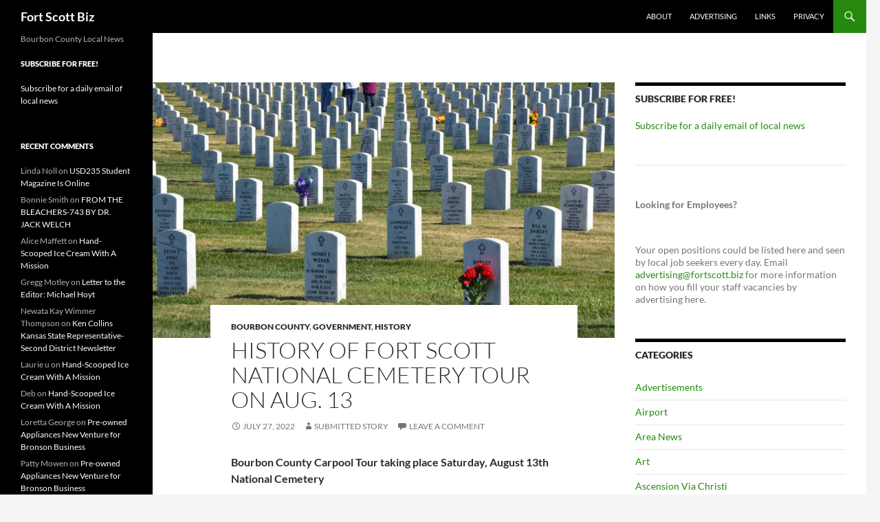

--- FILE ---
content_type: text/html; charset=UTF-8
request_url: https://fortscott.biz/news/history-of-fort-scott-national-cemetery-tour-on-aug-13
body_size: 16039
content:
<!DOCTYPE html>
<html lang="en-US">
<head>
	<meta charset="UTF-8">
	<meta name="viewport" content="width=device-width, initial-scale=1.0">
	<title>History of Fort Scott National Cemetery Tour on Aug. 13 | Fort Scott Biz</title>
	<link rel="profile" href="https://gmpg.org/xfn/11">
	<link rel="pingback" href="https://fortscott.biz/xmlrpc.php">
	<meta name='robots' content='max-image-preview:large' />

<!-- Google Tag Manager for WordPress by gtm4wp.com -->
<script data-cfasync="false" data-pagespeed-no-defer>
	var gtm4wp_datalayer_name = "dataLayer";
	var dataLayer = dataLayer || [];
</script>
<!-- End Google Tag Manager for WordPress by gtm4wp.com --><link rel='dns-prefetch' href='//www.googletagmanager.com' />
<link rel='dns-prefetch' href='//stats.wp.com' />
<link rel="alternate" type="application/rss+xml" title="Fort Scott Biz &raquo; Feed" href="https://fortscott.biz/feed" />
<link rel="alternate" type="application/rss+xml" title="Fort Scott Biz &raquo; Comments Feed" href="https://fortscott.biz/comments/feed" />
<link rel="alternate" type="application/rss+xml" title="Fort Scott Biz &raquo; History of Fort Scott National Cemetery Tour on Aug. 13 Comments Feed" href="https://fortscott.biz/news/history-of-fort-scott-national-cemetery-tour-on-aug-13/feed" />
<link rel="alternate" title="oEmbed (JSON)" type="application/json+oembed" href="https://fortscott.biz/wp-json/oembed/1.0/embed?url=https%3A%2F%2Ffortscott.biz%2Fnews%2Fhistory-of-fort-scott-national-cemetery-tour-on-aug-13" />
<link rel="alternate" title="oEmbed (XML)" type="text/xml+oembed" href="https://fortscott.biz/wp-json/oembed/1.0/embed?url=https%3A%2F%2Ffortscott.biz%2Fnews%2Fhistory-of-fort-scott-national-cemetery-tour-on-aug-13&#038;format=xml" />
<style id='wp-img-auto-sizes-contain-inline-css'>
img:is([sizes=auto i],[sizes^="auto," i]){contain-intrinsic-size:3000px 1500px}
/*# sourceURL=wp-img-auto-sizes-contain-inline-css */
</style>
<link rel='stylesheet' id='twentyfourteen-jetpack-css' href='https://fortscott.biz/wp-content/plugins/jetpack/modules/theme-tools/compat/twentyfourteen.css?ver=15.3.1' media='all' />
<link rel='stylesheet' id='jetpack_related-posts-css' href='https://fortscott.biz/wp-content/plugins/jetpack/modules/related-posts/related-posts.css?ver=20240116' media='all' />
<style id='wp-emoji-styles-inline-css'>

	img.wp-smiley, img.emoji {
		display: inline !important;
		border: none !important;
		box-shadow: none !important;
		height: 1em !important;
		width: 1em !important;
		margin: 0 0.07em !important;
		vertical-align: -0.1em !important;
		background: none !important;
		padding: 0 !important;
	}
/*# sourceURL=wp-emoji-styles-inline-css */
</style>
<style id='wp-block-library-inline-css'>
:root{--wp-block-synced-color:#7a00df;--wp-block-synced-color--rgb:122,0,223;--wp-bound-block-color:var(--wp-block-synced-color);--wp-editor-canvas-background:#ddd;--wp-admin-theme-color:#007cba;--wp-admin-theme-color--rgb:0,124,186;--wp-admin-theme-color-darker-10:#006ba1;--wp-admin-theme-color-darker-10--rgb:0,107,160.5;--wp-admin-theme-color-darker-20:#005a87;--wp-admin-theme-color-darker-20--rgb:0,90,135;--wp-admin-border-width-focus:2px}@media (min-resolution:192dpi){:root{--wp-admin-border-width-focus:1.5px}}.wp-element-button{cursor:pointer}:root .has-very-light-gray-background-color{background-color:#eee}:root .has-very-dark-gray-background-color{background-color:#313131}:root .has-very-light-gray-color{color:#eee}:root .has-very-dark-gray-color{color:#313131}:root .has-vivid-green-cyan-to-vivid-cyan-blue-gradient-background{background:linear-gradient(135deg,#00d084,#0693e3)}:root .has-purple-crush-gradient-background{background:linear-gradient(135deg,#34e2e4,#4721fb 50%,#ab1dfe)}:root .has-hazy-dawn-gradient-background{background:linear-gradient(135deg,#faaca8,#dad0ec)}:root .has-subdued-olive-gradient-background{background:linear-gradient(135deg,#fafae1,#67a671)}:root .has-atomic-cream-gradient-background{background:linear-gradient(135deg,#fdd79a,#004a59)}:root .has-nightshade-gradient-background{background:linear-gradient(135deg,#330968,#31cdcf)}:root .has-midnight-gradient-background{background:linear-gradient(135deg,#020381,#2874fc)}:root{--wp--preset--font-size--normal:16px;--wp--preset--font-size--huge:42px}.has-regular-font-size{font-size:1em}.has-larger-font-size{font-size:2.625em}.has-normal-font-size{font-size:var(--wp--preset--font-size--normal)}.has-huge-font-size{font-size:var(--wp--preset--font-size--huge)}.has-text-align-center{text-align:center}.has-text-align-left{text-align:left}.has-text-align-right{text-align:right}.has-fit-text{white-space:nowrap!important}#end-resizable-editor-section{display:none}.aligncenter{clear:both}.items-justified-left{justify-content:flex-start}.items-justified-center{justify-content:center}.items-justified-right{justify-content:flex-end}.items-justified-space-between{justify-content:space-between}.screen-reader-text{border:0;clip-path:inset(50%);height:1px;margin:-1px;overflow:hidden;padding:0;position:absolute;width:1px;word-wrap:normal!important}.screen-reader-text:focus{background-color:#ddd;clip-path:none;color:#444;display:block;font-size:1em;height:auto;left:5px;line-height:normal;padding:15px 23px 14px;text-decoration:none;top:5px;width:auto;z-index:100000}html :where(.has-border-color){border-style:solid}html :where([style*=border-top-color]){border-top-style:solid}html :where([style*=border-right-color]){border-right-style:solid}html :where([style*=border-bottom-color]){border-bottom-style:solid}html :where([style*=border-left-color]){border-left-style:solid}html :where([style*=border-width]){border-style:solid}html :where([style*=border-top-width]){border-top-style:solid}html :where([style*=border-right-width]){border-right-style:solid}html :where([style*=border-bottom-width]){border-bottom-style:solid}html :where([style*=border-left-width]){border-left-style:solid}html :where(img[class*=wp-image-]){height:auto;max-width:100%}:where(figure){margin:0 0 1em}html :where(.is-position-sticky){--wp-admin--admin-bar--position-offset:var(--wp-admin--admin-bar--height,0px)}@media screen and (max-width:600px){html :where(.is-position-sticky){--wp-admin--admin-bar--position-offset:0px}}

/*# sourceURL=wp-block-library-inline-css */
</style><style id='wp-block-heading-inline-css'>
h1:where(.wp-block-heading).has-background,h2:where(.wp-block-heading).has-background,h3:where(.wp-block-heading).has-background,h4:where(.wp-block-heading).has-background,h5:where(.wp-block-heading).has-background,h6:where(.wp-block-heading).has-background{padding:1.25em 2.375em}h1.has-text-align-left[style*=writing-mode]:where([style*=vertical-lr]),h1.has-text-align-right[style*=writing-mode]:where([style*=vertical-rl]),h2.has-text-align-left[style*=writing-mode]:where([style*=vertical-lr]),h2.has-text-align-right[style*=writing-mode]:where([style*=vertical-rl]),h3.has-text-align-left[style*=writing-mode]:where([style*=vertical-lr]),h3.has-text-align-right[style*=writing-mode]:where([style*=vertical-rl]),h4.has-text-align-left[style*=writing-mode]:where([style*=vertical-lr]),h4.has-text-align-right[style*=writing-mode]:where([style*=vertical-rl]),h5.has-text-align-left[style*=writing-mode]:where([style*=vertical-lr]),h5.has-text-align-right[style*=writing-mode]:where([style*=vertical-rl]),h6.has-text-align-left[style*=writing-mode]:where([style*=vertical-lr]),h6.has-text-align-right[style*=writing-mode]:where([style*=vertical-rl]){rotate:180deg}
/*# sourceURL=https://fortscott.biz/wp-includes/blocks/heading/style.min.css */
</style>
<style id='wp-block-paragraph-inline-css'>
.is-small-text{font-size:.875em}.is-regular-text{font-size:1em}.is-large-text{font-size:2.25em}.is-larger-text{font-size:3em}.has-drop-cap:not(:focus):first-letter{float:left;font-size:8.4em;font-style:normal;font-weight:100;line-height:.68;margin:.05em .1em 0 0;text-transform:uppercase}body.rtl .has-drop-cap:not(:focus):first-letter{float:none;margin-left:.1em}p.has-drop-cap.has-background{overflow:hidden}:root :where(p.has-background){padding:1.25em 2.375em}:where(p.has-text-color:not(.has-link-color)) a{color:inherit}p.has-text-align-left[style*="writing-mode:vertical-lr"],p.has-text-align-right[style*="writing-mode:vertical-rl"]{rotate:180deg}
/*# sourceURL=https://fortscott.biz/wp-includes/blocks/paragraph/style.min.css */
</style>
<style id='wp-block-separator-inline-css'>
@charset "UTF-8";.wp-block-separator{border:none;border-top:2px solid}:root :where(.wp-block-separator.is-style-dots){height:auto;line-height:1;text-align:center}:root :where(.wp-block-separator.is-style-dots):before{color:currentColor;content:"···";font-family:serif;font-size:1.5em;letter-spacing:2em;padding-left:2em}.wp-block-separator.is-style-dots{background:none!important;border:none!important}
/*# sourceURL=https://fortscott.biz/wp-includes/blocks/separator/style.min.css */
</style>
<style id='wp-block-separator-theme-inline-css'>
.wp-block-separator.has-css-opacity{opacity:.4}.wp-block-separator{border:none;border-bottom:2px solid;margin-left:auto;margin-right:auto}.wp-block-separator.has-alpha-channel-opacity{opacity:1}.wp-block-separator:not(.is-style-wide):not(.is-style-dots){width:100px}.wp-block-separator.has-background:not(.is-style-dots){border-bottom:none;height:1px}.wp-block-separator.has-background:not(.is-style-wide):not(.is-style-dots){height:2px}
/*# sourceURL=https://fortscott.biz/wp-includes/blocks/separator/theme.min.css */
</style>
<style id='global-styles-inline-css'>
:root{--wp--preset--aspect-ratio--square: 1;--wp--preset--aspect-ratio--4-3: 4/3;--wp--preset--aspect-ratio--3-4: 3/4;--wp--preset--aspect-ratio--3-2: 3/2;--wp--preset--aspect-ratio--2-3: 2/3;--wp--preset--aspect-ratio--16-9: 16/9;--wp--preset--aspect-ratio--9-16: 9/16;--wp--preset--color--black: #000;--wp--preset--color--cyan-bluish-gray: #abb8c3;--wp--preset--color--white: #fff;--wp--preset--color--pale-pink: #f78da7;--wp--preset--color--vivid-red: #cf2e2e;--wp--preset--color--luminous-vivid-orange: #ff6900;--wp--preset--color--luminous-vivid-amber: #fcb900;--wp--preset--color--light-green-cyan: #7bdcb5;--wp--preset--color--vivid-green-cyan: #00d084;--wp--preset--color--pale-cyan-blue: #8ed1fc;--wp--preset--color--vivid-cyan-blue: #0693e3;--wp--preset--color--vivid-purple: #9b51e0;--wp--preset--color--green: #24890d;--wp--preset--color--dark-gray: #2b2b2b;--wp--preset--color--medium-gray: #767676;--wp--preset--color--light-gray: #f5f5f5;--wp--preset--gradient--vivid-cyan-blue-to-vivid-purple: linear-gradient(135deg,rgb(6,147,227) 0%,rgb(155,81,224) 100%);--wp--preset--gradient--light-green-cyan-to-vivid-green-cyan: linear-gradient(135deg,rgb(122,220,180) 0%,rgb(0,208,130) 100%);--wp--preset--gradient--luminous-vivid-amber-to-luminous-vivid-orange: linear-gradient(135deg,rgb(252,185,0) 0%,rgb(255,105,0) 100%);--wp--preset--gradient--luminous-vivid-orange-to-vivid-red: linear-gradient(135deg,rgb(255,105,0) 0%,rgb(207,46,46) 100%);--wp--preset--gradient--very-light-gray-to-cyan-bluish-gray: linear-gradient(135deg,rgb(238,238,238) 0%,rgb(169,184,195) 100%);--wp--preset--gradient--cool-to-warm-spectrum: linear-gradient(135deg,rgb(74,234,220) 0%,rgb(151,120,209) 20%,rgb(207,42,186) 40%,rgb(238,44,130) 60%,rgb(251,105,98) 80%,rgb(254,248,76) 100%);--wp--preset--gradient--blush-light-purple: linear-gradient(135deg,rgb(255,206,236) 0%,rgb(152,150,240) 100%);--wp--preset--gradient--blush-bordeaux: linear-gradient(135deg,rgb(254,205,165) 0%,rgb(254,45,45) 50%,rgb(107,0,62) 100%);--wp--preset--gradient--luminous-dusk: linear-gradient(135deg,rgb(255,203,112) 0%,rgb(199,81,192) 50%,rgb(65,88,208) 100%);--wp--preset--gradient--pale-ocean: linear-gradient(135deg,rgb(255,245,203) 0%,rgb(182,227,212) 50%,rgb(51,167,181) 100%);--wp--preset--gradient--electric-grass: linear-gradient(135deg,rgb(202,248,128) 0%,rgb(113,206,126) 100%);--wp--preset--gradient--midnight: linear-gradient(135deg,rgb(2,3,129) 0%,rgb(40,116,252) 100%);--wp--preset--font-size--small: 13px;--wp--preset--font-size--medium: 20px;--wp--preset--font-size--large: 36px;--wp--preset--font-size--x-large: 42px;--wp--preset--spacing--20: 0.44rem;--wp--preset--spacing--30: 0.67rem;--wp--preset--spacing--40: 1rem;--wp--preset--spacing--50: 1.5rem;--wp--preset--spacing--60: 2.25rem;--wp--preset--spacing--70: 3.38rem;--wp--preset--spacing--80: 5.06rem;--wp--preset--shadow--natural: 6px 6px 9px rgba(0, 0, 0, 0.2);--wp--preset--shadow--deep: 12px 12px 50px rgba(0, 0, 0, 0.4);--wp--preset--shadow--sharp: 6px 6px 0px rgba(0, 0, 0, 0.2);--wp--preset--shadow--outlined: 6px 6px 0px -3px rgb(255, 255, 255), 6px 6px rgb(0, 0, 0);--wp--preset--shadow--crisp: 6px 6px 0px rgb(0, 0, 0);}:where(.is-layout-flex){gap: 0.5em;}:where(.is-layout-grid){gap: 0.5em;}body .is-layout-flex{display: flex;}.is-layout-flex{flex-wrap: wrap;align-items: center;}.is-layout-flex > :is(*, div){margin: 0;}body .is-layout-grid{display: grid;}.is-layout-grid > :is(*, div){margin: 0;}:where(.wp-block-columns.is-layout-flex){gap: 2em;}:where(.wp-block-columns.is-layout-grid){gap: 2em;}:where(.wp-block-post-template.is-layout-flex){gap: 1.25em;}:where(.wp-block-post-template.is-layout-grid){gap: 1.25em;}.has-black-color{color: var(--wp--preset--color--black) !important;}.has-cyan-bluish-gray-color{color: var(--wp--preset--color--cyan-bluish-gray) !important;}.has-white-color{color: var(--wp--preset--color--white) !important;}.has-pale-pink-color{color: var(--wp--preset--color--pale-pink) !important;}.has-vivid-red-color{color: var(--wp--preset--color--vivid-red) !important;}.has-luminous-vivid-orange-color{color: var(--wp--preset--color--luminous-vivid-orange) !important;}.has-luminous-vivid-amber-color{color: var(--wp--preset--color--luminous-vivid-amber) !important;}.has-light-green-cyan-color{color: var(--wp--preset--color--light-green-cyan) !important;}.has-vivid-green-cyan-color{color: var(--wp--preset--color--vivid-green-cyan) !important;}.has-pale-cyan-blue-color{color: var(--wp--preset--color--pale-cyan-blue) !important;}.has-vivid-cyan-blue-color{color: var(--wp--preset--color--vivid-cyan-blue) !important;}.has-vivid-purple-color{color: var(--wp--preset--color--vivid-purple) !important;}.has-black-background-color{background-color: var(--wp--preset--color--black) !important;}.has-cyan-bluish-gray-background-color{background-color: var(--wp--preset--color--cyan-bluish-gray) !important;}.has-white-background-color{background-color: var(--wp--preset--color--white) !important;}.has-pale-pink-background-color{background-color: var(--wp--preset--color--pale-pink) !important;}.has-vivid-red-background-color{background-color: var(--wp--preset--color--vivid-red) !important;}.has-luminous-vivid-orange-background-color{background-color: var(--wp--preset--color--luminous-vivid-orange) !important;}.has-luminous-vivid-amber-background-color{background-color: var(--wp--preset--color--luminous-vivid-amber) !important;}.has-light-green-cyan-background-color{background-color: var(--wp--preset--color--light-green-cyan) !important;}.has-vivid-green-cyan-background-color{background-color: var(--wp--preset--color--vivid-green-cyan) !important;}.has-pale-cyan-blue-background-color{background-color: var(--wp--preset--color--pale-cyan-blue) !important;}.has-vivid-cyan-blue-background-color{background-color: var(--wp--preset--color--vivid-cyan-blue) !important;}.has-vivid-purple-background-color{background-color: var(--wp--preset--color--vivid-purple) !important;}.has-black-border-color{border-color: var(--wp--preset--color--black) !important;}.has-cyan-bluish-gray-border-color{border-color: var(--wp--preset--color--cyan-bluish-gray) !important;}.has-white-border-color{border-color: var(--wp--preset--color--white) !important;}.has-pale-pink-border-color{border-color: var(--wp--preset--color--pale-pink) !important;}.has-vivid-red-border-color{border-color: var(--wp--preset--color--vivid-red) !important;}.has-luminous-vivid-orange-border-color{border-color: var(--wp--preset--color--luminous-vivid-orange) !important;}.has-luminous-vivid-amber-border-color{border-color: var(--wp--preset--color--luminous-vivid-amber) !important;}.has-light-green-cyan-border-color{border-color: var(--wp--preset--color--light-green-cyan) !important;}.has-vivid-green-cyan-border-color{border-color: var(--wp--preset--color--vivid-green-cyan) !important;}.has-pale-cyan-blue-border-color{border-color: var(--wp--preset--color--pale-cyan-blue) !important;}.has-vivid-cyan-blue-border-color{border-color: var(--wp--preset--color--vivid-cyan-blue) !important;}.has-vivid-purple-border-color{border-color: var(--wp--preset--color--vivid-purple) !important;}.has-vivid-cyan-blue-to-vivid-purple-gradient-background{background: var(--wp--preset--gradient--vivid-cyan-blue-to-vivid-purple) !important;}.has-light-green-cyan-to-vivid-green-cyan-gradient-background{background: var(--wp--preset--gradient--light-green-cyan-to-vivid-green-cyan) !important;}.has-luminous-vivid-amber-to-luminous-vivid-orange-gradient-background{background: var(--wp--preset--gradient--luminous-vivid-amber-to-luminous-vivid-orange) !important;}.has-luminous-vivid-orange-to-vivid-red-gradient-background{background: var(--wp--preset--gradient--luminous-vivid-orange-to-vivid-red) !important;}.has-very-light-gray-to-cyan-bluish-gray-gradient-background{background: var(--wp--preset--gradient--very-light-gray-to-cyan-bluish-gray) !important;}.has-cool-to-warm-spectrum-gradient-background{background: var(--wp--preset--gradient--cool-to-warm-spectrum) !important;}.has-blush-light-purple-gradient-background{background: var(--wp--preset--gradient--blush-light-purple) !important;}.has-blush-bordeaux-gradient-background{background: var(--wp--preset--gradient--blush-bordeaux) !important;}.has-luminous-dusk-gradient-background{background: var(--wp--preset--gradient--luminous-dusk) !important;}.has-pale-ocean-gradient-background{background: var(--wp--preset--gradient--pale-ocean) !important;}.has-electric-grass-gradient-background{background: var(--wp--preset--gradient--electric-grass) !important;}.has-midnight-gradient-background{background: var(--wp--preset--gradient--midnight) !important;}.has-small-font-size{font-size: var(--wp--preset--font-size--small) !important;}.has-medium-font-size{font-size: var(--wp--preset--font-size--medium) !important;}.has-large-font-size{font-size: var(--wp--preset--font-size--large) !important;}.has-x-large-font-size{font-size: var(--wp--preset--font-size--x-large) !important;}
/*# sourceURL=global-styles-inline-css */
</style>

<style id='classic-theme-styles-inline-css'>
/*! This file is auto-generated */
.wp-block-button__link{color:#fff;background-color:#32373c;border-radius:9999px;box-shadow:none;text-decoration:none;padding:calc(.667em + 2px) calc(1.333em + 2px);font-size:1.125em}.wp-block-file__button{background:#32373c;color:#fff;text-decoration:none}
/*# sourceURL=/wp-includes/css/classic-themes.min.css */
</style>
<link rel='stylesheet' id='wphf-style-css' href='https://fortscott.biz/wp-content/plugins/wp-hooks-finder/assets/css/style.css?ver=8a0268bab4feacb44d1689a6112e7135' media='all' />
<link rel='stylesheet' id='twentyfourteen-lato-css' href='https://fortscott.biz/wp-content/themes/twentyfourteen/fonts/font-lato.css?ver=20230328' media='all' />
<link rel='stylesheet' id='genericons-css' href='https://fortscott.biz/wp-content/plugins/jetpack/_inc/genericons/genericons/genericons.css?ver=3.1' media='all' />
<link rel='stylesheet' id='twentyfourteen-style-css' href='https://fortscott.biz/wp-content/themes/twentyfourteen/style.css?ver=20251202' media='all' />
<link rel='stylesheet' id='twentyfourteen-block-style-css' href='https://fortscott.biz/wp-content/themes/twentyfourteen/css/blocks.css?ver=20250715' media='all' />
<script src="https://fortscott.biz/wp-includes/js/jquery/jquery.min.js?ver=3.7.1" id="jquery-core-js"></script>
<script src="https://fortscott.biz/wp-includes/js/jquery/jquery-migrate.min.js?ver=3.4.1" id="jquery-migrate-js"></script>
<script id="jetpack_related-posts-js-extra">
var related_posts_js_options = {"post_heading":"h4"};
//# sourceURL=jetpack_related-posts-js-extra
</script>
<script src="https://fortscott.biz/wp-content/plugins/jetpack/_inc/build/related-posts/related-posts.min.js?ver=20240116" id="jetpack_related-posts-js"></script>
<script src="https://fortscott.biz/wp-content/themes/twentyfourteen/js/functions.js?ver=20250729" id="twentyfourteen-script-js" defer data-wp-strategy="defer"></script>

<!-- Google tag (gtag.js) snippet added by Site Kit -->
<!-- Google Analytics snippet added by Site Kit -->
<script src="https://www.googletagmanager.com/gtag/js?id=GT-PHX2KZ6" id="google_gtagjs-js" async></script>
<script id="google_gtagjs-js-after">
window.dataLayer = window.dataLayer || [];function gtag(){dataLayer.push(arguments);}
gtag("set","linker",{"domains":["fortscott.biz"]});
gtag("js", new Date());
gtag("set", "developer_id.dZTNiMT", true);
gtag("config", "GT-PHX2KZ6", {"googlesitekit_post_type":"post"});
//# sourceURL=google_gtagjs-js-after
</script>
<link rel="https://api.w.org/" href="https://fortscott.biz/wp-json/" /><link rel="alternate" title="JSON" type="application/json" href="https://fortscott.biz/wp-json/wp/v2/posts/62757" /><link rel="EditURI" type="application/rsd+xml" title="RSD" href="https://fortscott.biz/xmlrpc.php?rsd" />

<link rel="canonical" href="https://fortscott.biz/news/history-of-fort-scott-national-cemetery-tour-on-aug-13" />
<link rel='shortlink' href='https://fortscott.biz/?p=62757' />
<meta name="generator" content="Site Kit by Google 1.170.0" />	<style>img#wpstats{display:none}</style>
		
<!-- Google Tag Manager for WordPress by gtm4wp.com -->
<!-- GTM Container placement set to automatic -->
<script data-cfasync="false" data-pagespeed-no-defer>
	var dataLayer_content = {"pagePostType":"post","pagePostType2":"single-post","pageCategory":["bourbon-county","government","history"],"pagePostAuthor":"Submitted Story"};
	dataLayer.push( dataLayer_content );
</script>
<script data-cfasync="false" data-pagespeed-no-defer>
(function(w,d,s,l,i){w[l]=w[l]||[];w[l].push({'gtm.start':
new Date().getTime(),event:'gtm.js'});var f=d.getElementsByTagName(s)[0],
j=d.createElement(s),dl=l!='dataLayer'?'&l='+l:'';j.async=true;j.src=
'//www.googletagmanager.com/gtm.js?id='+i+dl;f.parentNode.insertBefore(j,f);
})(window,document,'script','dataLayer','GTM-MZ79RS89');
</script>
<script data-cfasync="false" data-pagespeed-no-defer>
(function(w,d,s,l,i){w[l]=w[l]||[];w[l].push({'gtm.start':
new Date().getTime(),event:'gtm.js'});var f=d.getElementsByTagName(s)[0],
j=d.createElement(s),dl=l!='dataLayer'?'&l='+l:'';j.async=true;j.src=
'//www.googletagmanager.com/gtm.js?id='+i+dl;f.parentNode.insertBefore(j,f);
})(window,document,'script','dataLayer','GTM-WK2LFSZ8');
</script>
<!-- End Google Tag Manager for WordPress by gtm4wp.com -->
<!-- Google AdSense meta tags added by Site Kit -->
<meta name="google-adsense-platform-account" content="ca-host-pub-2644536267352236">
<meta name="google-adsense-platform-domain" content="sitekit.withgoogle.com">
<!-- End Google AdSense meta tags added by Site Kit -->
<style>.recentcomments a{display:inline !important;padding:0 !important;margin:0 !important;}</style><link rel="amphtml" href="https://fortscott.biz/news/history-of-fort-scott-national-cemetery-tour-on-aug-13/amp">
<!-- Google Tag Manager snippet added by Site Kit -->
<script>
			( function( w, d, s, l, i ) {
				w[l] = w[l] || [];
				w[l].push( {'gtm.start': new Date().getTime(), event: 'gtm.js'} );
				var f = d.getElementsByTagName( s )[0],
					j = d.createElement( s ), dl = l != 'dataLayer' ? '&l=' + l : '';
				j.async = true;
				j.src = 'https://www.googletagmanager.com/gtm.js?id=' + i + dl;
				f.parentNode.insertBefore( j, f );
			} )( window, document, 'script', 'dataLayer', 'GTM-MZ79RS89' );
			
</script>

<!-- End Google Tag Manager snippet added by Site Kit -->

<!-- Jetpack Open Graph Tags -->
<meta property="og:type" content="article" />
<meta property="og:title" content="History of Fort Scott National Cemetery Tour on Aug. 13" />
<meta property="og:url" content="https://fortscott.biz/news/history-of-fort-scott-national-cemetery-tour-on-aug-13" />
<meta property="og:description" content="Bourbon County Carpool Tour taking place Saturday, August 13th National Cemetery The Fort Scott Area Chamber of Commerce, Old Fort Genealogical Society, and Historical Preservation Association of B…" />
<meta property="article:published_time" content="2022-07-27T14:56:29+00:00" />
<meta property="article:modified_time" content="2022-07-27T14:56:29+00:00" />
<meta property="og:site_name" content="Fort Scott Biz" />
<meta property="og:image" content="https://fortscott.biz/wp-content/uploads/2017/12/National-Cemetery.jpg" />
<meta property="og:image:width" content="900" />
<meta property="og:image:height" content="596" />
<meta property="og:image:alt" content="" />
<meta property="og:locale" content="en_US" />
<meta name="twitter:text:title" content="History of Fort Scott National Cemetery Tour on Aug. 13" />
<meta name="twitter:image" content="https://fortscott.biz/wp-content/uploads/2017/12/National-Cemetery.jpg?w=640" />
<meta name="twitter:card" content="summary_large_image" />

<!-- End Jetpack Open Graph Tags -->
</head>

<body class="wp-singular post-template-default single single-post postid-62757 single-format-standard wp-embed-responsive wp-theme-twentyfourteen group-blog masthead-fixed singular">
		<!-- Google Tag Manager (noscript) snippet added by Site Kit -->
		<noscript>
			<iframe src="https://www.googletagmanager.com/ns.html?id=GTM-MZ79RS89" height="0" width="0" style="display:none;visibility:hidden"></iframe>
		</noscript>
		<!-- End Google Tag Manager (noscript) snippet added by Site Kit -->
		
<!-- GTM Container placement set to automatic -->
<!-- Google Tag Manager (noscript) -->
				<noscript><iframe src="https://www.googletagmanager.com/ns.html?id=GTM-MZ79RS89" height="0" width="0" style="display:none;visibility:hidden" aria-hidden="true"></iframe></noscript>
				<noscript><iframe src="https://www.googletagmanager.com/ns.html?id=GTM-WK2LFSZ8" height="0" width="0" style="display:none;visibility:hidden" aria-hidden="true"></iframe></noscript>
<!-- End Google Tag Manager (noscript) --><a class="screen-reader-text skip-link" href="#content">
	Skip to content</a>
<div id="page" class="hfeed site">
		
	<header id="masthead" class="site-header">
		<div class="header-main">
							<h1 class="site-title"><a href="https://fortscott.biz/" rel="home" >Fort Scott Biz</a></h1>
			
			<div class="search-toggle">
				<a href="#search-container" class="screen-reader-text" aria-expanded="false" aria-controls="search-container">
					Search				</a>
			</div>

			<nav id="primary-navigation" class="site-navigation primary-navigation">
				<button class="menu-toggle">Primary Menu</button>
				<div id="primary-menu" class="nav-menu"><ul>
<li class="page_item page-item-2"><a href="https://fortscott.biz/about">About</a></li>
<li class="page_item page-item-20229"><a href="https://fortscott.biz/advertising">Advertising</a></li>
<li class="page_item page-item-337"><a href="https://fortscott.biz/links">Links</a></li>
<li class="page_item page-item-20068"><a href="https://fortscott.biz/privacy">Privacy</a></li>
</ul></div>
			</nav>
		</div>

		<div id="search-container" class="search-box-wrapper hide">
			<div class="search-box">
				<form role="search" method="get" class="search-form" action="https://fortscott.biz/">
				<label>
					<span class="screen-reader-text">Search for:</span>
					<input type="search" class="search-field" placeholder="Search &hellip;" value="" name="s" />
				</label>
				<input type="submit" class="search-submit" value="Search" />
			</form>			</div>
		</div>
	</header><!-- #masthead -->

	<div id="main" class="site-main">

	<div id="primary" class="content-area">
		<div id="content" class="site-content" role="main">
			
<article id="post-62757" class="post-62757 post type-post status-publish format-standard has-post-thumbnail hentry category-bourbon-county category-government category-history">

	
		<div class="post-thumbnail">
			<img width="672" height="372" src="https://fortscott.biz/wp-content/uploads/2017/12/National-Cemetery-672x372.jpg" class="attachment-post-thumbnail size-post-thumbnail wp-post-image" alt="" decoding="async" fetchpriority="high" />		</div>

		
	<header class="entry-header">
				<div class="entry-meta">
			<span class="cat-links"><a href="https://fortscott.biz/news/category/bourbon-county" rel="category tag">Bourbon County</a>, <a href="https://fortscott.biz/news/category/government" rel="category tag">Government</a>, <a href="https://fortscott.biz/news/category/history" rel="category tag">History</a></span>
		</div>
			<h1 class="entry-title">History of Fort Scott National Cemetery Tour on Aug. 13</h1>
		<div class="entry-meta">
			<span class="entry-date"><a href="https://fortscott.biz/news/history-of-fort-scott-national-cemetery-tour-on-aug-13" rel="bookmark"><time class="entry-date" datetime="2022-07-27T09:56:29-05:00">July 27, 2022</time></a></span> <span class="byline"><span class="author vcard"><a class="url fn n" href="https://fortscott.biz/news/author/submitted" rel="author">Submitted Story</a></span></span>			<span class="comments-link"><a href="https://fortscott.biz/news/history-of-fort-scott-national-cemetery-tour-on-aug-13#respond">Leave a comment</a></span>
						</div><!-- .entry-meta -->
	</header><!-- .entry-header -->

		<div class="entry-content">
		<p><strong>Bourbon County Carpool Tour taking place Saturday, August 13th<br />
National Cemetery </strong></p>
<p>The Fort Scott Area Chamber of Commerce, Old Fort Genealogical Society, and Historical Preservation Association of Bourbon County announce another carpool tour that will be on Saturday, August 13<sup>th</sup> at 8:30am. The format of the tour will be by carpool where attendees will provide their own transportation, stopping at the National Cemetery where the tour will be guided by local historians.</p>
<p>The tour on the 13<sup>th</sup> of August will be visiting the National Cemetery. Fort Scott National Cemetery was created during the Civil War and has continued to include all military since then. Local historians will walk you through the cemetery noting persons, telling reasons for memorial stones, and giving important information about the military campaigns our men and women were involved in while defending the United States and our allies. Volunteer Historians will include Ken Lyon, Brian Allen and Arnold Schofield.<br />
The tour will leave The Old Fort Genealogical Society at 221 S. National Ave. (Memorial Hall) at 8:30 am and will finish by 10:30 am.  The cost is only $5 per person and pre-registration is required on a first-come, first-serve basis.  Those interested may register online at fortscott.com, click on Events, then Bourbon County Tour.  A waiting list will be maintained if the tour reaches capacity.  For questions or more information, contact the Old Fort Genealogical Society by calling 620-223-3300 or emailing <a href="/cdn-cgi/l/email-protection" class="__cf_email__" data-cfemail="620d040511091122050f030b0e4c010d0f">[email&#160;protected]</a>.</p>

<div id='jp-relatedposts' class='jp-relatedposts' >
	<h3 class="jp-relatedposts-headline"><em>Related</em></h3>
</div>	</div><!-- .entry-content -->
	
	</article><!-- #post-62757 -->
		<nav class="navigation post-navigation">
		<h1 class="screen-reader-text">
			Post navigation		</h1>
		<div class="nav-links">
			<a href="https://fortscott.biz/news/walk-in-mammograms-today-at-chc" rel="prev"><span class="meta-nav">Previous Post</span>Walk-In Mammograms Today at CHC</a><a href="https://fortscott.biz/news/the-bourbon-county-sheriffs-office-daily-reports-july-27-4" rel="next"><span class="meta-nav">Next Post</span>The Bourbon County Sheriff&#8217;s Office Daily Reports July 27</a>			</div><!-- .nav-links -->
		</nav><!-- .navigation -->
		
<div id="comments" class="comments-area">

	
		<div id="respond" class="comment-respond">
		<h3 id="reply-title" class="comment-reply-title">Leave a Reply <small><a rel="nofollow" id="cancel-comment-reply-link" href="/news/history-of-fort-scott-national-cemetery-tour-on-aug-13#respond" style="display:none;">Cancel reply</a></small></h3><form action="https://fortscott.biz/wp-comments-post.php" method="post" id="commentform" class="comment-form"><p class="comment-notes"><span id="email-notes">Your email address will not be published.</span> <span class="required-field-message">Required fields are marked <span class="required">*</span></span></p><p class="comment-form-comment"><label for="comment">Comment <span class="required">*</span></label> <textarea id="comment" name="comment" cols="45" rows="8" maxlength="65525" required></textarea></p><p class="comment-form-author"><label for="author">Name <span class="required">*</span></label> <input id="author" name="author" type="text" value="" size="30" maxlength="245" autocomplete="name" required /></p>
<p class="comment-form-email"><label for="email">Email <span class="required">*</span></label> <input id="email" name="email" type="email" value="" size="30" maxlength="100" aria-describedby="email-notes" autocomplete="email" required /></p>
<p class="comment-form-url"><label for="url">Website</label> <input id="url" name="url" type="url" value="" size="30" maxlength="200" autocomplete="url" /></p>
<p class="form-submit"><input name="submit" type="submit" id="submit" class="submit" value="Post Comment" /> <input type='hidden' name='comment_post_ID' value='62757' id='comment_post_ID' />
<input type='hidden' name='comment_parent' id='comment_parent' value='0' />
</p><p style="display: none;"><input type="hidden" id="akismet_comment_nonce" name="akismet_comment_nonce" value="dc4cdbac9b" /></p><p style="display: none !important;" class="akismet-fields-container" data-prefix="ak_"><label>&#916;<textarea name="ak_hp_textarea" cols="45" rows="8" maxlength="100"></textarea></label><input type="hidden" id="ak_js_1" name="ak_js" value="158"/><script data-cfasync="false" src="/cdn-cgi/scripts/5c5dd728/cloudflare-static/email-decode.min.js"></script><script>document.getElementById( "ak_js_1" ).setAttribute( "value", ( new Date() ).getTime() );</script></p></form>	</div><!-- #respond -->
	
</div><!-- #comments -->
		</div><!-- #content -->
	</div><!-- #primary -->

<div id="content-sidebar" class="content-sidebar widget-area" role="complementary">
	<aside id="text-2" class="widget widget_text"><h1 class="widget-title">Subscribe for Free!</h1>			<div class="textwidget"><p><a href="http://eepurl.com/i-ASz">Subscribe for a daily email of local news</a></p>
</div>
		</aside><aside id="block-10" class="widget widget_block">
<hr class="wp-block-separator has-alpha-channel-opacity is-style-wide"/>
</aside><aside id="block-14" class="widget widget_block">
<h2 class="wp-block-heading has-medium-font-size"></h2>
</aside><aside id="block-17" class="widget widget_block widget_text">
<p><strong>Looking for Employees?</strong></p>
</aside><aside id="block-18" class="widget widget_block widget_text">
<p>Your open positions could be listed here and seen by local job seekers every day. Email <a href="/cdn-cgi/l/email-protection#[base64]" target="_blank" rel="noreferrer noopener"><span class="__cf_email__" data-cfemail="640500120116100d170d0a0324020b161017070b10104a060d1e">[email&#160;protected]</span></a>&nbsp;for more information on how you fill your staff vacancies by advertising here.</p>
</aside><aside id="categories-2" class="widget widget_categories"><h1 class="widget-title">Categories</h1><nav aria-label="Categories">
			<ul>
					<li class="cat-item cat-item-22"><a href="https://fortscott.biz/news/category/advertisements">Advertisements</a>
</li>
	<li class="cat-item cat-item-5"><a href="https://fortscott.biz/news/category/airport">Airport</a>
</li>
	<li class="cat-item cat-item-11"><a href="https://fortscott.biz/news/category/area-news">Area News</a>
</li>
	<li class="cat-item cat-item-58"><a href="https://fortscott.biz/news/category/art">Art</a>
</li>
	<li class="cat-item cat-item-56"><a href="https://fortscott.biz/news/category/ascension-via-christi">Ascension Via Christi</a>
</li>
	<li class="cat-item cat-item-3"><a href="https://fortscott.biz/news/category/bourbon-county">Bourbon County</a>
</li>
	<li class="cat-item cat-item-45"><a href="https://fortscott.biz/news/category/bourbon-county-sheriffs-office">Bourbon County Sheriff&#039;s Office</a>
</li>
	<li class="cat-item cat-item-9"><a href="https://fortscott.biz/news/category/business">Business</a>
</li>
	<li class="cat-item cat-item-53"><a href="https://fortscott.biz/news/category/church-news">Church news</a>
</li>
	<li class="cat-item cat-item-86"><a href="https://fortscott.biz/news/category/clothing">Clothing</a>
</li>
	<li class="cat-item cat-item-51"><a href="https://fortscott.biz/news/category/community-health-center-of-southeast-kansas">Community Health Center of Southeast Kansas</a>
</li>
	<li class="cat-item cat-item-67"><a href="https://fortscott.biz/news/category/covid-19">COVID-19</a>
</li>
	<li class="cat-item cat-item-48"><a href="https://fortscott.biz/news/category/elections">Elections</a>
</li>
	<li class="cat-item cat-item-36"><a href="https://fortscott.biz/news/category/entertainment">Entertainment</a>
</li>
	<li class="cat-item cat-item-52"><a href="https://fortscott.biz/news/category/exercise">Exercise</a>
</li>
	<li class="cat-item cat-item-41"><a href="https://fortscott.biz/news/category/fair">Fair</a>
</li>
	<li class="cat-item cat-item-68"><a href="https://fortscott.biz/news/category/food">Food</a>
</li>
	<li class="cat-item cat-item-7"><a href="https://fortscott.biz/news/category/fort-scott">Fort Scott</a>
</li>
	<li class="cat-item cat-item-35"><a href="https://fortscott.biz/news/category/chamber-of-commerce">Fort Scott Chamber of Commerce</a>
</li>
	<li class="cat-item cat-item-42"><a href="https://fortscott.biz/news/category/fort-scott-community-college">Fort Scott Community College</a>
</li>
	<li class="cat-item cat-item-57"><a href="https://fortscott.biz/news/category/fort-scott-national-historic-site">Fort Scott National Historic Site</a>
</li>
	<li class="cat-item cat-item-46"><a href="https://fortscott.biz/news/category/fort-scott-police-department">Fort Scott Police Department</a>
</li>
	<li class="cat-item cat-item-207"><a href="https://fortscott.biz/news/category/freeman-fort-scott-hospital">Freeman Fort Scott Hospital</a>
</li>
	<li class="cat-item cat-item-78"><a href="https://fortscott.biz/news/category/gordon-parks-museum">Gordon Parks Museum</a>
</li>
	<li class="cat-item cat-item-24"><a href="https://fortscott.biz/news/category/government">Government</a>
</li>
	<li class="cat-item cat-item-50"><a href="https://fortscott.biz/news/category/health-care">Health Care</a>
</li>
	<li class="cat-item cat-item-76"><a href="https://fortscott.biz/news/category/history">History</a>
</li>
	<li class="cat-item cat-item-30"><a href="https://fortscott.biz/news/category/housing">Housing</a>
</li>
	<li class="cat-item cat-item-74"><a href="https://fortscott.biz/news/category/jayhawk-wind">Jayhawk Wind</a>
</li>
	<li class="cat-item cat-item-34"><a href="https://fortscott.biz/news/category/jobs">Jobs</a>
</li>
	<li class="cat-item cat-item-31"><a href="https://fortscott.biz/news/category/k-state-extension">K-State Extension</a>
</li>
	<li class="cat-item cat-item-29"><a href="https://fortscott.biz/news/category/kansas">Kansas</a>
</li>
	<li class="cat-item cat-item-149"><a href="https://fortscott.biz/news/category/legacy-health-foundation">Legacy Health Foundation</a>
</li>
	<li class="cat-item cat-item-60"><a href="https://fortscott.biz/news/category/lowell-milken-center-for-unsung-heroes-2">Lowell Milken Center for Unsung Heroes</a>
</li>
	<li class="cat-item cat-item-39"><a href="https://fortscott.biz/news/category/mercy-hospital">Mercy Hospital</a>
</li>
	<li class="cat-item cat-item-20"><a href="https://fortscott.biz/news/category/obituary">Obituary</a>
</li>
	<li class="cat-item cat-item-19"><a href="https://fortscott.biz/news/category/opinion">Opinion</a>
</li>
	<li class="cat-item cat-item-25"><a href="https://fortscott.biz/news/category/police">Police</a>
</li>
	<li class="cat-item cat-item-6"><a href="https://fortscott.biz/news/category/pool">Pool</a>
</li>
	<li class="cat-item cat-item-47"><a href="https://fortscott.biz/news/category/recipes">Recipes</a>
</li>
	<li class="cat-item cat-item-23"><a href="https://fortscott.biz/news/category/schools">Schools</a>
</li>
	<li class="cat-item cat-item-26"><a href="https://fortscott.biz/news/category/sheriffs-office">Sheriff&#039;s Office</a>
</li>
	<li class="cat-item cat-item-153"><a href="https://fortscott.biz/news/category/southeast-kansas-mental-health-center">Southeast Kansas Mental Health Center</a>
</li>
	<li class="cat-item cat-item-37"><a href="https://fortscott.biz/news/category/sports">Sports</a>
</li>
	<li class="cat-item cat-item-21"><a href="https://fortscott.biz/news/category/submitted">Submitted</a>
</li>
	<li class="cat-item cat-item-1"><a href="https://fortscott.biz/news/category/uncategorized">Uncategorized</a>
</li>
	<li class="cat-item cat-item-82"><a href="https://fortscott.biz/news/category/youth">Youth</a>
</li>
			</ul>

			</nav></aside><aside id="search-2" class="widget widget_search"><form role="search" method="get" class="search-form" action="https://fortscott.biz/">
				<label>
					<span class="screen-reader-text">Search for:</span>
					<input type="search" class="search-field" placeholder="Search &hellip;" value="" name="s" />
				</label>
				<input type="submit" class="search-submit" value="Search" />
			</form></aside><aside id="linkcat-4" class="widget widget_links"><h1 class="widget-title">Fort Scott Links</h1>
	<ul class='xoxo blogroll'>
<li><a href="http://www.ypl-bbco.org/" title="Young Professional&#8217;s League">Young Professionals</a></li>

	</ul>
</aside>

		<aside id="recent-posts-2" class="widget widget_recent_entries">
		<h1 class="widget-title">Recent Posts</h1><nav aria-label="Recent Posts">
		<ul>
											<li>
					<a href="https://fortscott.biz/news/opinion-is-county-allowed-to-run-road-graders-under-the-commissioners-new-law">Opinion: Is County Allowed To Run Road Graders Under The Commissioners New Law?</a>
									</li>
											<li>
					<a href="https://fortscott.biz/news/obituary-of-david-charles-nelson">Obituary of David Charles Nelson</a>
									</li>
											<li>
					<a href="https://fortscott.biz/news/the-bourbon-county-sheriffs-office-daily-reports-jan-14-5">The Bourbon County Sheriff&#8217;s Office Daily Reports Jan. 14</a>
									</li>
											<li>
					<a href="https://fortscott.biz/news/91707">The Rural Community Partners Website is officially live</a>
									</li>
											<li>
					<a href="https://fortscott.biz/news/new-commissioners-sworn-in">New Commissioners Sworn In</a>
									</li>
											<li>
					<a href="https://fortscott.biz/news/new-additions-at-the-fort-scott-public-library">New Additions at the Fort Scott Public Library</a>
									</li>
											<li>
					<a href="https://fortscott.biz/news/news-release-of-usd2354-board-of-education-meeting-on-january-12">News Release of USD2354 Board of Education Meeting on January 12</a>
									</li>
											<li>
					<a href="https://fortscott.biz/news/new-washington-d-c-museum-features-arteffect-young-artists">New Washington D.C. Museum Features ArtEffect Young Artists</a>
									</li>
											<li>
					<a href="https://fortscott.biz/news/ks-dept-of-commerce-launching-initiative-to-redevelop-vacant-buildings-into-housing">KS Dept. of Commerce Launching Initiative To Redevelop Vacant Buildings into Housing</a>
									</li>
											<li>
					<a href="https://fortscott.biz/news/kelly-v-kobach-will-be-heard-january-16-in-ks-supreme-court">Kelly v. Kobach Will Be Heard January 16 in KS Supreme Court</a>
									</li>
											<li>
					<a href="https://fortscott.biz/news/bourbon-county-zoning-planning-commission-meets-jan-14">Bourbon County Zoning/Planning Commission Meets Jan. 14</a>
									</li>
											<li>
					<a href="https://fortscott.biz/news/fscc-hosts-chamber-coffee-on-jan-15">FSCC Hosts Chamber Coffee on Jan.15</a>
									</li>
											<li>
					<a href="https://fortscott.biz/news/kdcf-files-reply-to-federal-snap-data-request">KDCF Files Reply to Federal SNAP Data Request</a>
									</li>
											<li>
					<a href="https://fortscott.biz/news/usd235-student-magazine-is-online">USD235 Student Magazine Is Online</a>
									</li>
											<li>
					<a href="https://fortscott.biz/news/letter-to-the-editor-kelly-perry">Letter to the Editor: Kelly Perry</a>
									</li>
											<li>
					<a href="https://fortscott.biz/news/eddy-at-8th-street-will-be-closed-two-to-three-weeks">Eddy At 8th Street Will Be Closed Two to Three Weeks</a>
									</li>
											<li>
					<a href="https://fortscott.biz/news/from-the-bleachers-743-by-dr-jack-welch">FROM THE BLEACHERS-743  BY DR. JACK WELCH</a>
									</li>
											<li>
					<a href="https://fortscott.biz/news/how-to-apply-for-low-income-energy-assistance-program-benefits">How To Apply For Low Income Energy Assistance Program Benefits</a>
									</li>
											<li>
					<a href="https://fortscott.biz/news/u-s-congressman-derek-schmidt-legislative-update-jan-12">U.S. Congressman Derek Schmidt Legislative Update Jan. 12</a>
									</li>
											<li>
					<a href="https://fortscott.biz/news/chc-sek-receives-national-recognition-for-excellence-in-heart-disease-and-stroke-prevention">CHC/SEK Receives National Recognition for Excellence in Heart Disease and Stroke Prevention</a>
									</li>
					</ul>

		</nav></aside><aside id="recent-comments-2" class="widget widget_recent_comments"><h1 class="widget-title">Recent Comments</h1><nav aria-label="Recent Comments"><ul id="recentcomments"><li class="recentcomments"><span class="comment-author-link">Linda Noll</span> on <a href="https://fortscott.biz/news/usd235-student-magazine-is-online#comment-1188944">USD235 Student Magazine Is Online</a></li><li class="recentcomments"><span class="comment-author-link">Bonnie Smith</span> on <a href="https://fortscott.biz/news/from-the-bleachers-743-by-dr-jack-welch#comment-1188935">FROM THE BLEACHERS-743  BY DR. JACK WELCH</a></li><li class="recentcomments"><span class="comment-author-link">Alice Maffett</span> on <a href="https://fortscott.biz/news/hand-scooped-ice-cream-with-a-mission#comment-1188832">Hand-Scooped Ice Cream With A Mission</a></li><li class="recentcomments"><span class="comment-author-link">Gregg Motley</span> on <a href="https://fortscott.biz/news/letter-to-the-editor-michael-hoyt-4#comment-1188743">Letter to the Editor: Michael Hoyt</a></li><li class="recentcomments"><span class="comment-author-link">Newata Kay Wimmer Thompson</span> on <a href="https://fortscott.biz/news/ken-collins-kansas-state-representative-second-district-newsletter#comment-1188616">Ken Collins Kansas State Representative-Second District Newsletter</a></li><li class="recentcomments"><span class="comment-author-link">Laurie u</span> on <a href="https://fortscott.biz/news/hand-scooped-ice-cream-with-a-mission#comment-1188585">Hand-Scooped Ice Cream With A Mission</a></li><li class="recentcomments"><span class="comment-author-link">Deb</span> on <a href="https://fortscott.biz/news/hand-scooped-ice-cream-with-a-mission#comment-1188584">Hand-Scooped Ice Cream With A Mission</a></li><li class="recentcomments"><span class="comment-author-link">Loretta George</span> on <a href="https://fortscott.biz/news/pre-owned-appliances-new-venture-for-bronson-business#comment-1188530">Pre-owned Appliances New Venture for Bronson Business</a></li><li class="recentcomments"><span class="comment-author-link">Patty Mowen</span> on <a href="https://fortscott.biz/news/pre-owned-appliances-new-venture-for-bronson-business#comment-1188268">Pre-owned Appliances New Venture for Bronson Business</a></li><li class="recentcomments"><span class="comment-author-link">Sandra Hanshaw</span> on <a href="https://fortscott.biz/news/kansas-homeowner-assistance-fund-in-hold-phase#comment-1188158">Kansas Homeowner Assistance Fund in hold phase</a></li><li class="recentcomments"><span class="comment-author-link">Sandra Hanshaw</span> on <a href="https://fortscott.biz/news/kansas-homeowner-assistance-fund-in-hold-phase#comment-1188157">Kansas Homeowner Assistance Fund in hold phase</a></li><li class="recentcomments"><span class="comment-author-link">BARBARA ELAINE WOODWARD</span> on <a href="https://fortscott.biz/news/obituary-of-darlene-jo-doherty#comment-1188071">Obituary of Darlene Jo Doherty</a></li><li class="recentcomments"><span class="comment-author-link">Ron Pfeiffer</span> on <a href="https://fortscott.biz/news/a-heavenly-feast-by-patty-laroche#comment-1187875">A Heavenly Feast by Patty LaRoche</a></li><li class="recentcomments"><span class="comment-author-link">Kenneth Woodring</span> on <a href="https://fortscott.biz/news/ezekiels-spinning-wheels-by-carolyn-tucker#comment-1187868">Ezekiel’s Spinning Wheels by Carolyn Tucker</a></li><li class="recentcomments"><span class="comment-author-link">Charles Marsh</span> on <a href="https://fortscott.biz/news/opinion-the-government-is-here-to-protect-you-from-heating-toss-hot-potato#comment-1187528">Opinion: The Government Is Here To Protect You From &#8220;Heating Toss&#8221; (Hot Potato?)</a></li></ul></nav></aside><aside id="archives-2" class="widget widget_archive"><h1 class="widget-title">Archives</h1><nav aria-label="Archives">
			<ul>
					<li><a href='https://fortscott.biz/news/2026/01'>January 2026</a></li>
	<li><a href='https://fortscott.biz/news/2025/12'>December 2025</a></li>
	<li><a href='https://fortscott.biz/news/2025/11'>November 2025</a></li>
	<li><a href='https://fortscott.biz/news/2025/10'>October 2025</a></li>
	<li><a href='https://fortscott.biz/news/2025/09'>September 2025</a></li>
	<li><a href='https://fortscott.biz/news/2025/08'>August 2025</a></li>
	<li><a href='https://fortscott.biz/news/2025/07'>July 2025</a></li>
	<li><a href='https://fortscott.biz/news/2025/06'>June 2025</a></li>
	<li><a href='https://fortscott.biz/news/2025/05'>May 2025</a></li>
	<li><a href='https://fortscott.biz/news/2025/04'>April 2025</a></li>
	<li><a href='https://fortscott.biz/news/2025/03'>March 2025</a></li>
	<li><a href='https://fortscott.biz/news/2025/02'>February 2025</a></li>
	<li><a href='https://fortscott.biz/news/2025/01'>January 2025</a></li>
	<li><a href='https://fortscott.biz/news/2024/12'>December 2024</a></li>
	<li><a href='https://fortscott.biz/news/2024/11'>November 2024</a></li>
	<li><a href='https://fortscott.biz/news/2024/10'>October 2024</a></li>
	<li><a href='https://fortscott.biz/news/2024/09'>September 2024</a></li>
	<li><a href='https://fortscott.biz/news/2024/08'>August 2024</a></li>
	<li><a href='https://fortscott.biz/news/2024/07'>July 2024</a></li>
	<li><a href='https://fortscott.biz/news/2024/06'>June 2024</a></li>
	<li><a href='https://fortscott.biz/news/2024/05'>May 2024</a></li>
	<li><a href='https://fortscott.biz/news/2024/04'>April 2024</a></li>
	<li><a href='https://fortscott.biz/news/2024/03'>March 2024</a></li>
	<li><a href='https://fortscott.biz/news/2024/02'>February 2024</a></li>
	<li><a href='https://fortscott.biz/news/2024/01'>January 2024</a></li>
	<li><a href='https://fortscott.biz/news/2023/12'>December 2023</a></li>
	<li><a href='https://fortscott.biz/news/2023/11'>November 2023</a></li>
	<li><a href='https://fortscott.biz/news/2023/10'>October 2023</a></li>
	<li><a href='https://fortscott.biz/news/2023/09'>September 2023</a></li>
	<li><a href='https://fortscott.biz/news/2023/08'>August 2023</a></li>
	<li><a href='https://fortscott.biz/news/2023/07'>July 2023</a></li>
	<li><a href='https://fortscott.biz/news/2023/06'>June 2023</a></li>
	<li><a href='https://fortscott.biz/news/2023/05'>May 2023</a></li>
	<li><a href='https://fortscott.biz/news/2023/04'>April 2023</a></li>
	<li><a href='https://fortscott.biz/news/2023/03'>March 2023</a></li>
	<li><a href='https://fortscott.biz/news/2023/02'>February 2023</a></li>
	<li><a href='https://fortscott.biz/news/2023/01'>January 2023</a></li>
	<li><a href='https://fortscott.biz/news/2022/12'>December 2022</a></li>
	<li><a href='https://fortscott.biz/news/2022/11'>November 2022</a></li>
	<li><a href='https://fortscott.biz/news/2022/10'>October 2022</a></li>
	<li><a href='https://fortscott.biz/news/2022/09'>September 2022</a></li>
	<li><a href='https://fortscott.biz/news/2022/08'>August 2022</a></li>
	<li><a href='https://fortscott.biz/news/2022/07'>July 2022</a></li>
	<li><a href='https://fortscott.biz/news/2022/06'>June 2022</a></li>
	<li><a href='https://fortscott.biz/news/2022/05'>May 2022</a></li>
	<li><a href='https://fortscott.biz/news/2022/04'>April 2022</a></li>
	<li><a href='https://fortscott.biz/news/2022/03'>March 2022</a></li>
	<li><a href='https://fortscott.biz/news/2022/02'>February 2022</a></li>
	<li><a href='https://fortscott.biz/news/2022/01'>January 2022</a></li>
	<li><a href='https://fortscott.biz/news/2021/12'>December 2021</a></li>
	<li><a href='https://fortscott.biz/news/2021/11'>November 2021</a></li>
	<li><a href='https://fortscott.biz/news/2021/10'>October 2021</a></li>
	<li><a href='https://fortscott.biz/news/2021/09'>September 2021</a></li>
	<li><a href='https://fortscott.biz/news/2021/08'>August 2021</a></li>
	<li><a href='https://fortscott.biz/news/2021/07'>July 2021</a></li>
	<li><a href='https://fortscott.biz/news/2021/06'>June 2021</a></li>
	<li><a href='https://fortscott.biz/news/2021/05'>May 2021</a></li>
	<li><a href='https://fortscott.biz/news/2021/04'>April 2021</a></li>
	<li><a href='https://fortscott.biz/news/2021/03'>March 2021</a></li>
	<li><a href='https://fortscott.biz/news/2021/02'>February 2021</a></li>
	<li><a href='https://fortscott.biz/news/2021/01'>January 2021</a></li>
	<li><a href='https://fortscott.biz/news/2020/12'>December 2020</a></li>
	<li><a href='https://fortscott.biz/news/2020/11'>November 2020</a></li>
	<li><a href='https://fortscott.biz/news/2020/10'>October 2020</a></li>
	<li><a href='https://fortscott.biz/news/2020/09'>September 2020</a></li>
	<li><a href='https://fortscott.biz/news/2020/08'>August 2020</a></li>
	<li><a href='https://fortscott.biz/news/2020/07'>July 2020</a></li>
	<li><a href='https://fortscott.biz/news/2020/06'>June 2020</a></li>
	<li><a href='https://fortscott.biz/news/2020/05'>May 2020</a></li>
	<li><a href='https://fortscott.biz/news/2020/04'>April 2020</a></li>
	<li><a href='https://fortscott.biz/news/2020/03'>March 2020</a></li>
	<li><a href='https://fortscott.biz/news/2020/02'>February 2020</a></li>
	<li><a href='https://fortscott.biz/news/2020/01'>January 2020</a></li>
	<li><a href='https://fortscott.biz/news/2019/12'>December 2019</a></li>
	<li><a href='https://fortscott.biz/news/2019/11'>November 2019</a></li>
	<li><a href='https://fortscott.biz/news/2019/10'>October 2019</a></li>
	<li><a href='https://fortscott.biz/news/2019/09'>September 2019</a></li>
	<li><a href='https://fortscott.biz/news/2019/08'>August 2019</a></li>
	<li><a href='https://fortscott.biz/news/2019/07'>July 2019</a></li>
	<li><a href='https://fortscott.biz/news/2019/06'>June 2019</a></li>
	<li><a href='https://fortscott.biz/news/2019/05'>May 2019</a></li>
	<li><a href='https://fortscott.biz/news/2019/04'>April 2019</a></li>
	<li><a href='https://fortscott.biz/news/2019/03'>March 2019</a></li>
	<li><a href='https://fortscott.biz/news/2019/02'>February 2019</a></li>
	<li><a href='https://fortscott.biz/news/2019/01'>January 2019</a></li>
	<li><a href='https://fortscott.biz/news/2018/12'>December 2018</a></li>
	<li><a href='https://fortscott.biz/news/2018/11'>November 2018</a></li>
	<li><a href='https://fortscott.biz/news/2018/10'>October 2018</a></li>
	<li><a href='https://fortscott.biz/news/2018/09'>September 2018</a></li>
	<li><a href='https://fortscott.biz/news/2018/08'>August 2018</a></li>
	<li><a href='https://fortscott.biz/news/2018/07'>July 2018</a></li>
	<li><a href='https://fortscott.biz/news/2018/06'>June 2018</a></li>
	<li><a href='https://fortscott.biz/news/2018/05'>May 2018</a></li>
	<li><a href='https://fortscott.biz/news/2018/04'>April 2018</a></li>
	<li><a href='https://fortscott.biz/news/2018/03'>March 2018</a></li>
	<li><a href='https://fortscott.biz/news/2018/02'>February 2018</a></li>
	<li><a href='https://fortscott.biz/news/2018/01'>January 2018</a></li>
	<li><a href='https://fortscott.biz/news/2017/12'>December 2017</a></li>
	<li><a href='https://fortscott.biz/news/2017/11'>November 2017</a></li>
	<li><a href='https://fortscott.biz/news/2017/10'>October 2017</a></li>
	<li><a href='https://fortscott.biz/news/2017/09'>September 2017</a></li>
	<li><a href='https://fortscott.biz/news/2017/08'>August 2017</a></li>
	<li><a href='https://fortscott.biz/news/2017/07'>July 2017</a></li>
	<li><a href='https://fortscott.biz/news/2017/06'>June 2017</a></li>
	<li><a href='https://fortscott.biz/news/2017/05'>May 2017</a></li>
	<li><a href='https://fortscott.biz/news/2017/04'>April 2017</a></li>
	<li><a href='https://fortscott.biz/news/2017/03'>March 2017</a></li>
	<li><a href='https://fortscott.biz/news/2017/02'>February 2017</a></li>
	<li><a href='https://fortscott.biz/news/2017/01'>January 2017</a></li>
	<li><a href='https://fortscott.biz/news/2016/12'>December 2016</a></li>
	<li><a href='https://fortscott.biz/news/2016/11'>November 2016</a></li>
	<li><a href='https://fortscott.biz/news/2016/10'>October 2016</a></li>
	<li><a href='https://fortscott.biz/news/2016/09'>September 2016</a></li>
	<li><a href='https://fortscott.biz/news/2016/08'>August 2016</a></li>
	<li><a href='https://fortscott.biz/news/2016/07'>July 2016</a></li>
	<li><a href='https://fortscott.biz/news/2016/06'>June 2016</a></li>
	<li><a href='https://fortscott.biz/news/2016/05'>May 2016</a></li>
	<li><a href='https://fortscott.biz/news/2016/04'>April 2016</a></li>
	<li><a href='https://fortscott.biz/news/2016/03'>March 2016</a></li>
	<li><a href='https://fortscott.biz/news/2016/02'>February 2016</a></li>
	<li><a href='https://fortscott.biz/news/2016/01'>January 2016</a></li>
	<li><a href='https://fortscott.biz/news/2015/12'>December 2015</a></li>
	<li><a href='https://fortscott.biz/news/2015/11'>November 2015</a></li>
	<li><a href='https://fortscott.biz/news/2015/10'>October 2015</a></li>
	<li><a href='https://fortscott.biz/news/2015/09'>September 2015</a></li>
	<li><a href='https://fortscott.biz/news/2015/08'>August 2015</a></li>
	<li><a href='https://fortscott.biz/news/2015/05'>May 2015</a></li>
	<li><a href='https://fortscott.biz/news/2015/04'>April 2015</a></li>
	<li><a href='https://fortscott.biz/news/2015/03'>March 2015</a></li>
	<li><a href='https://fortscott.biz/news/2015/02'>February 2015</a></li>
	<li><a href='https://fortscott.biz/news/2014/12'>December 2014</a></li>
	<li><a href='https://fortscott.biz/news/2014/11'>November 2014</a></li>
	<li><a href='https://fortscott.biz/news/2014/10'>October 2014</a></li>
	<li><a href='https://fortscott.biz/news/2014/09'>September 2014</a></li>
	<li><a href='https://fortscott.biz/news/2014/07'>July 2014</a></li>
	<li><a href='https://fortscott.biz/news/2014/06'>June 2014</a></li>
	<li><a href='https://fortscott.biz/news/2014/03'>March 2014</a></li>
	<li><a href='https://fortscott.biz/news/2013/08'>August 2013</a></li>
	<li><a href='https://fortscott.biz/news/2013/07'>July 2013</a></li>
	<li><a href='https://fortscott.biz/news/2013/06'>June 2013</a></li>
	<li><a href='https://fortscott.biz/news/2013/05'>May 2013</a></li>
	<li><a href='https://fortscott.biz/news/2013/03'>March 2013</a></li>
	<li><a href='https://fortscott.biz/news/2012/10'>October 2012</a></li>
	<li><a href='https://fortscott.biz/news/2012/09'>September 2012</a></li>
	<li><a href='https://fortscott.biz/news/2012/08'>August 2012</a></li>
	<li><a href='https://fortscott.biz/news/2012/07'>July 2012</a></li>
	<li><a href='https://fortscott.biz/news/2012/04'>April 2012</a></li>
	<li><a href='https://fortscott.biz/news/2012/03'>March 2012</a></li>
	<li><a href='https://fortscott.biz/news/2012/02'>February 2012</a></li>
	<li><a href='https://fortscott.biz/news/2012/01'>January 2012</a></li>
	<li><a href='https://fortscott.biz/news/2011/12'>December 2011</a></li>
	<li><a href='https://fortscott.biz/news/2011/11'>November 2011</a></li>
	<li><a href='https://fortscott.biz/news/2011/10'>October 2011</a></li>
	<li><a href='https://fortscott.biz/news/2011/09'>September 2011</a></li>
	<li><a href='https://fortscott.biz/news/2011/06'>June 2011</a></li>
	<li><a href='https://fortscott.biz/news/2010/08'>August 2010</a></li>
			</ul>

			</nav></aside><aside id="block-9" class="widget widget_block">
<hr class="wp-block-separator has-alpha-channel-opacity"/>
</aside></div><!-- #content-sidebar -->
<div id="secondary">
		<h2 class="site-description">Bourbon County Local News</h2>
	
	
		<div id="primary-sidebar" class="primary-sidebar widget-area" role="complementary">
		<aside id="text-9" class="widget widget_text"><h1 class="widget-title">Subscribe for Free!</h1>			<div class="textwidget"><p><a href="http://eepurl.com/i-ASz">Subscribe for a daily email of local news</a></p>
</div>
		</aside><aside id="recent-comments-5" class="widget widget_recent_comments"><h1 class="widget-title">Recent Comments</h1><nav aria-label="Recent Comments"><ul id="recentcomments-5"><li class="recentcomments"><span class="comment-author-link">Linda Noll</span> on <a href="https://fortscott.biz/news/usd235-student-magazine-is-online#comment-1188944">USD235 Student Magazine Is Online</a></li><li class="recentcomments"><span class="comment-author-link">Bonnie Smith</span> on <a href="https://fortscott.biz/news/from-the-bleachers-743-by-dr-jack-welch#comment-1188935">FROM THE BLEACHERS-743  BY DR. JACK WELCH</a></li><li class="recentcomments"><span class="comment-author-link">Alice Maffett</span> on <a href="https://fortscott.biz/news/hand-scooped-ice-cream-with-a-mission#comment-1188832">Hand-Scooped Ice Cream With A Mission</a></li><li class="recentcomments"><span class="comment-author-link">Gregg Motley</span> on <a href="https://fortscott.biz/news/letter-to-the-editor-michael-hoyt-4#comment-1188743">Letter to the Editor: Michael Hoyt</a></li><li class="recentcomments"><span class="comment-author-link">Newata Kay Wimmer Thompson</span> on <a href="https://fortscott.biz/news/ken-collins-kansas-state-representative-second-district-newsletter#comment-1188616">Ken Collins Kansas State Representative-Second District Newsletter</a></li><li class="recentcomments"><span class="comment-author-link">Laurie u</span> on <a href="https://fortscott.biz/news/hand-scooped-ice-cream-with-a-mission#comment-1188585">Hand-Scooped Ice Cream With A Mission</a></li><li class="recentcomments"><span class="comment-author-link">Deb</span> on <a href="https://fortscott.biz/news/hand-scooped-ice-cream-with-a-mission#comment-1188584">Hand-Scooped Ice Cream With A Mission</a></li><li class="recentcomments"><span class="comment-author-link">Loretta George</span> on <a href="https://fortscott.biz/news/pre-owned-appliances-new-venture-for-bronson-business#comment-1188530">Pre-owned Appliances New Venture for Bronson Business</a></li><li class="recentcomments"><span class="comment-author-link">Patty Mowen</span> on <a href="https://fortscott.biz/news/pre-owned-appliances-new-venture-for-bronson-business#comment-1188268">Pre-owned Appliances New Venture for Bronson Business</a></li><li class="recentcomments"><span class="comment-author-link">Sandra Hanshaw</span> on <a href="https://fortscott.biz/news/kansas-homeowner-assistance-fund-in-hold-phase#comment-1188158">Kansas Homeowner Assistance Fund in hold phase</a></li><li class="recentcomments"><span class="comment-author-link">Sandra Hanshaw</span> on <a href="https://fortscott.biz/news/kansas-homeowner-assistance-fund-in-hold-phase#comment-1188157">Kansas Homeowner Assistance Fund in hold phase</a></li><li class="recentcomments"><span class="comment-author-link">BARBARA ELAINE WOODWARD</span> on <a href="https://fortscott.biz/news/obituary-of-darlene-jo-doherty#comment-1188071">Obituary of Darlene Jo Doherty</a></li><li class="recentcomments"><span class="comment-author-link">Ron Pfeiffer</span> on <a href="https://fortscott.biz/news/a-heavenly-feast-by-patty-laroche#comment-1187875">A Heavenly Feast by Patty LaRoche</a></li><li class="recentcomments"><span class="comment-author-link">Kenneth Woodring</span> on <a href="https://fortscott.biz/news/ezekiels-spinning-wheels-by-carolyn-tucker#comment-1187868">Ezekiel’s Spinning Wheels by Carolyn Tucker</a></li><li class="recentcomments"><span class="comment-author-link">Charles Marsh</span> on <a href="https://fortscott.biz/news/opinion-the-government-is-here-to-protect-you-from-heating-toss-hot-potato#comment-1187528">Opinion: The Government Is Here To Protect You From &#8220;Heating Toss&#8221; (Hot Potato?)</a></li><li class="recentcomments"><span class="comment-author-link">Daniel Doherty</span> on <a href="https://fortscott.biz/news/obituary-of-darlene-jo-doherty#comment-1187324">Obituary of Darlene Jo Doherty</a></li><li class="recentcomments"><span class="comment-author-link">Daniel Doherty</span> on <a href="https://fortscott.biz/news/hot-wok-restaurant-open-on-christmas-day-2#comment-1187323">Hot Wok Restaurant: Open on Christmas Day</a></li><li class="recentcomments"><span class="comment-author-link">Charlie Madison</span> on <a href="https://fortscott.biz/news/bourbon-county-sees-increase-in-criminal-drug-activities-new-drug-control-positions-created#comment-1187248">Bourbon County Sees Increase in Criminal Drug Activities: New Drug Control Positions Created</a></li><li class="recentcomments"><span class="comment-author-link">Brenda</span> on <a href="https://fortscott.biz/news/two-pennies-and-a-nickel-by-carolyn-tucker#comment-1187061">Two Pennies and a Nickel by Carolyn Tucker</a></li><li class="recentcomments"><span class="comment-author-link">Donna Davis</span> on <a href="https://fortscott.biz/news/the-nieces-new-businesses-are-about-to-open#comment-1186971">The Niece&#8217;s New Businesses Are About to Open</a></li><li class="recentcomments"><span class="comment-author-link">Carol K Lydic</span> on <a href="https://fortscott.biz/news/obituary-of-darlene-jo-doherty#comment-1186801">Obituary of Darlene Jo Doherty</a></li><li class="recentcomments"><span class="comment-author-link">Heniffer Ali davis</span> on <a href="https://fortscott.biz/news/kansas-renewal-institute-repurposes-mercy-hospital#comment-1186800">Kansas Renewal Institute Repurposes Mercy Hospital</a></li><li class="recentcomments"><span class="comment-author-link">Darrin Crawford</span> on <a href="https://fortscott.biz/news/obituary-of-william-mason#comment-1186723">Obituary of William Mason</a></li><li class="recentcomments"><span class="comment-author-link">Sue Russell</span> on <a href="https://fortscott.biz/news/obituary-of-clarice-e-russell#comment-1186661">Obituary of Clarice E. Russell</a></li><li class="recentcomments"><span class="comment-author-link">C.S</span> on <a href="https://fortscott.biz/news/the-nieces-new-businesses-are-about-to-open#comment-1186518">The Niece&#8217;s New Businesses Are About to Open</a></li></ul></nav></aside>	</div><!-- #primary-sidebar -->
	</div><!-- #secondary -->

		</div><!-- #main -->

		<footer id="colophon" class="site-footer">

			
			<div class="site-info">
												<a href="https://wordpress.org/" class="imprint">
					Proudly powered by WordPress				</a>
			</div><!-- .site-info -->
		</footer><!-- #colophon -->
	</div><!-- #page -->

	<script data-cfasync="false" src="/cdn-cgi/scripts/5c5dd728/cloudflare-static/email-decode.min.js"></script><script type="speculationrules">
{"prefetch":[{"source":"document","where":{"and":[{"href_matches":"/*"},{"not":{"href_matches":["/wp-*.php","/wp-admin/*","/wp-content/uploads/*","/wp-content/*","/wp-content/plugins/*","/wp-content/themes/twentyfourteen/*","/*\\?(.+)"]}},{"not":{"selector_matches":"a[rel~=\"nofollow\"]"}},{"not":{"selector_matches":".no-prefetch, .no-prefetch a"}}]},"eagerness":"conservative"}]}
</script>
<script async>(function(s,u,m,o,j,v){j=u.createElement(m);v=u.getElementsByTagName(m)[0];j.async=1;j.src=o;j.dataset.sumoSiteId='8970395e272ab690f0160d48a00db6922f96764efda43ccc4852ee07dd5f8eec';j.dataset.sumoPlatform='wordpress';v.parentNode.insertBefore(j,v)})(window,document,'script','//load.sumome.com/');</script>        <script type="application/javascript">
            const ajaxURL = "https://fortscott.biz/wp-admin/admin-ajax.php";

            function sumo_add_woocommerce_coupon(code) {
                jQuery.post(ajaxURL, {
                    action: 'sumo_add_woocommerce_coupon',
                    code: code,
                });
            }

            function sumo_remove_woocommerce_coupon(code) {
                jQuery.post(ajaxURL, {
                    action: 'sumo_remove_woocommerce_coupon',
                    code: code,
                });
            }

            function sumo_get_woocommerce_cart_subtotal(callback) {
                jQuery.ajax({
                    method: 'POST',
                    url: ajaxURL,
                    dataType: 'html',
                    data: {
                        action: 'sumo_get_woocommerce_cart_subtotal',
                    },
                    success: function (subtotal) {
                        return callback(null, subtotal);
                    },
                    error: function (err) {
                        return callback(err, 0);
                    }
                });
            }
        </script>
        <script src="https://fortscott.biz/wp-includes/js/comment-reply.min.js?ver=8a0268bab4feacb44d1689a6112e7135" id="comment-reply-js" async data-wp-strategy="async" fetchpriority="low"></script>
<script id="jetpack-stats-js-before">
_stq = window._stq || [];
_stq.push([ "view", JSON.parse("{\"v\":\"ext\",\"blog\":\"71227052\",\"post\":\"62757\",\"tz\":\"-6\",\"srv\":\"fortscott.biz\",\"j\":\"1:15.3.1\"}") ]);
_stq.push([ "clickTrackerInit", "71227052", "62757" ]);
//# sourceURL=jetpack-stats-js-before
</script>
<script src="https://stats.wp.com/e-202603.js" id="jetpack-stats-js" defer data-wp-strategy="defer"></script>
<script defer src="https://fortscott.biz/wp-content/plugins/akismet/_inc/akismet-frontend.js?ver=1764949029" id="akismet-frontend-js"></script>
<script id="wp-emoji-settings" type="application/json">
{"baseUrl":"https://s.w.org/images/core/emoji/17.0.2/72x72/","ext":".png","svgUrl":"https://s.w.org/images/core/emoji/17.0.2/svg/","svgExt":".svg","source":{"concatemoji":"https://fortscott.biz/wp-includes/js/wp-emoji-release.min.js?ver=8a0268bab4feacb44d1689a6112e7135"}}
</script>
<script type="module">
/*! This file is auto-generated */
const a=JSON.parse(document.getElementById("wp-emoji-settings").textContent),o=(window._wpemojiSettings=a,"wpEmojiSettingsSupports"),s=["flag","emoji"];function i(e){try{var t={supportTests:e,timestamp:(new Date).valueOf()};sessionStorage.setItem(o,JSON.stringify(t))}catch(e){}}function c(e,t,n){e.clearRect(0,0,e.canvas.width,e.canvas.height),e.fillText(t,0,0);t=new Uint32Array(e.getImageData(0,0,e.canvas.width,e.canvas.height).data);e.clearRect(0,0,e.canvas.width,e.canvas.height),e.fillText(n,0,0);const a=new Uint32Array(e.getImageData(0,0,e.canvas.width,e.canvas.height).data);return t.every((e,t)=>e===a[t])}function p(e,t){e.clearRect(0,0,e.canvas.width,e.canvas.height),e.fillText(t,0,0);var n=e.getImageData(16,16,1,1);for(let e=0;e<n.data.length;e++)if(0!==n.data[e])return!1;return!0}function u(e,t,n,a){switch(t){case"flag":return n(e,"\ud83c\udff3\ufe0f\u200d\u26a7\ufe0f","\ud83c\udff3\ufe0f\u200b\u26a7\ufe0f")?!1:!n(e,"\ud83c\udde8\ud83c\uddf6","\ud83c\udde8\u200b\ud83c\uddf6")&&!n(e,"\ud83c\udff4\udb40\udc67\udb40\udc62\udb40\udc65\udb40\udc6e\udb40\udc67\udb40\udc7f","\ud83c\udff4\u200b\udb40\udc67\u200b\udb40\udc62\u200b\udb40\udc65\u200b\udb40\udc6e\u200b\udb40\udc67\u200b\udb40\udc7f");case"emoji":return!a(e,"\ud83e\u1fac8")}return!1}function f(e,t,n,a){let r;const o=(r="undefined"!=typeof WorkerGlobalScope&&self instanceof WorkerGlobalScope?new OffscreenCanvas(300,150):document.createElement("canvas")).getContext("2d",{willReadFrequently:!0}),s=(o.textBaseline="top",o.font="600 32px Arial",{});return e.forEach(e=>{s[e]=t(o,e,n,a)}),s}function r(e){var t=document.createElement("script");t.src=e,t.defer=!0,document.head.appendChild(t)}a.supports={everything:!0,everythingExceptFlag:!0},new Promise(t=>{let n=function(){try{var e=JSON.parse(sessionStorage.getItem(o));if("object"==typeof e&&"number"==typeof e.timestamp&&(new Date).valueOf()<e.timestamp+604800&&"object"==typeof e.supportTests)return e.supportTests}catch(e){}return null}();if(!n){if("undefined"!=typeof Worker&&"undefined"!=typeof OffscreenCanvas&&"undefined"!=typeof URL&&URL.createObjectURL&&"undefined"!=typeof Blob)try{var e="postMessage("+f.toString()+"("+[JSON.stringify(s),u.toString(),c.toString(),p.toString()].join(",")+"));",a=new Blob([e],{type:"text/javascript"});const r=new Worker(URL.createObjectURL(a),{name:"wpTestEmojiSupports"});return void(r.onmessage=e=>{i(n=e.data),r.terminate(),t(n)})}catch(e){}i(n=f(s,u,c,p))}t(n)}).then(e=>{for(const n in e)a.supports[n]=e[n],a.supports.everything=a.supports.everything&&a.supports[n],"flag"!==n&&(a.supports.everythingExceptFlag=a.supports.everythingExceptFlag&&a.supports[n]);var t;a.supports.everythingExceptFlag=a.supports.everythingExceptFlag&&!a.supports.flag,a.supports.everything||((t=a.source||{}).concatemoji?r(t.concatemoji):t.wpemoji&&t.twemoji&&(r(t.twemoji),r(t.wpemoji)))});
//# sourceURL=https://fortscott.biz/wp-includes/js/wp-emoji-loader.min.js
</script>
<script defer src="https://static.cloudflareinsights.com/beacon.min.js/vcd15cbe7772f49c399c6a5babf22c1241717689176015" integrity="sha512-ZpsOmlRQV6y907TI0dKBHq9Md29nnaEIPlkf84rnaERnq6zvWvPUqr2ft8M1aS28oN72PdrCzSjY4U6VaAw1EQ==" data-cf-beacon='{"version":"2024.11.0","token":"744c088790a442f489b1d6f7a11a15ea","r":1,"server_timing":{"name":{"cfCacheStatus":true,"cfEdge":true,"cfExtPri":true,"cfL4":true,"cfOrigin":true,"cfSpeedBrain":true},"location_startswith":null}}' crossorigin="anonymous"></script>
</body>
</html>
